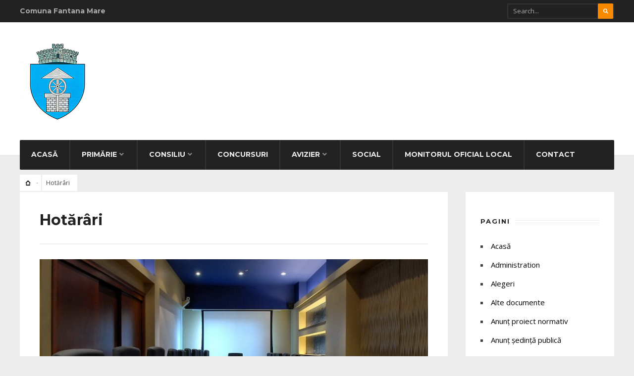

--- FILE ---
content_type: text/html; charset=UTF-8
request_url: https://comunafantanamare.ro/hotarari/
body_size: 13585
content:
<!DOCTYPE html>
<html lang="ro-RO">
<head><meta charset="UTF-8">

<!-- Set the viewport width to device width for mobile -->
<meta name="viewport" content="width=device-width, initial-scale=1, maximum-scale=1" />

<link rel="pingback" href="https://comunafantanamare.ro/xmlrpc.php" />

<title>Hotărâri &#8211; Comuna Fantana Mare</title>
<meta name='robots' content='max-image-preview:large' />
<link rel='dns-prefetch' href='//fonts.googleapis.com' />
<link rel='preconnect' href='https://fonts.gstatic.com' crossorigin />
<link rel="alternate" type="application/rss+xml" title="Comuna Fantana Mare &raquo; Flux" href="https://comunafantanamare.ro/feed/" />
<link rel="alternate" type="text/calendar" title="Comuna Fantana Mare &raquo; iCal Feed" href="https://comunafantanamare.ro/events/?ical=1" />
<link rel='stylesheet' id='mllc-view-css-css' href='https://comunafantanamare.ro/wp-content/plugins/mastercity/layoutcreator/assets/stylesheets/mllc-view.css?ver=1762292436' type='text/css' media='all' />
<link rel='stylesheet' id='wp-block-library-css' href='https://comunafantanamare.ro/wp-includes/css/dist/block-library/style.min.css?ver=6.5.7' type='text/css' media='all' />
<link rel='stylesheet' id='wpzoom-social-icons-block-style-css' href='https://comunafantanamare.ro/wp-content/plugins/social-icons-widget-by-wpzoom/block/dist/style-wpzoom-social-icons.css?ver=4.5.1' type='text/css' media='all' />
<style id='classic-theme-styles-inline-css' type='text/css'>
/*! This file is auto-generated */
.wp-block-button__link{color:#fff;background-color:#32373c;border-radius:9999px;box-shadow:none;text-decoration:none;padding:calc(.667em + 2px) calc(1.333em + 2px);font-size:1.125em}.wp-block-file__button{background:#32373c;color:#fff;text-decoration:none}
</style>
<style id='global-styles-inline-css' type='text/css'>
body{--wp--preset--color--black: #000000;--wp--preset--color--cyan-bluish-gray: #abb8c3;--wp--preset--color--white: #ffffff;--wp--preset--color--pale-pink: #f78da7;--wp--preset--color--vivid-red: #cf2e2e;--wp--preset--color--luminous-vivid-orange: #ff6900;--wp--preset--color--luminous-vivid-amber: #fcb900;--wp--preset--color--light-green-cyan: #7bdcb5;--wp--preset--color--vivid-green-cyan: #00d084;--wp--preset--color--pale-cyan-blue: #8ed1fc;--wp--preset--color--vivid-cyan-blue: #0693e3;--wp--preset--color--vivid-purple: #9b51e0;--wp--preset--gradient--vivid-cyan-blue-to-vivid-purple: linear-gradient(135deg,rgba(6,147,227,1) 0%,rgb(155,81,224) 100%);--wp--preset--gradient--light-green-cyan-to-vivid-green-cyan: linear-gradient(135deg,rgb(122,220,180) 0%,rgb(0,208,130) 100%);--wp--preset--gradient--luminous-vivid-amber-to-luminous-vivid-orange: linear-gradient(135deg,rgba(252,185,0,1) 0%,rgba(255,105,0,1) 100%);--wp--preset--gradient--luminous-vivid-orange-to-vivid-red: linear-gradient(135deg,rgba(255,105,0,1) 0%,rgb(207,46,46) 100%);--wp--preset--gradient--very-light-gray-to-cyan-bluish-gray: linear-gradient(135deg,rgb(238,238,238) 0%,rgb(169,184,195) 100%);--wp--preset--gradient--cool-to-warm-spectrum: linear-gradient(135deg,rgb(74,234,220) 0%,rgb(151,120,209) 20%,rgb(207,42,186) 40%,rgb(238,44,130) 60%,rgb(251,105,98) 80%,rgb(254,248,76) 100%);--wp--preset--gradient--blush-light-purple: linear-gradient(135deg,rgb(255,206,236) 0%,rgb(152,150,240) 100%);--wp--preset--gradient--blush-bordeaux: linear-gradient(135deg,rgb(254,205,165) 0%,rgb(254,45,45) 50%,rgb(107,0,62) 100%);--wp--preset--gradient--luminous-dusk: linear-gradient(135deg,rgb(255,203,112) 0%,rgb(199,81,192) 50%,rgb(65,88,208) 100%);--wp--preset--gradient--pale-ocean: linear-gradient(135deg,rgb(255,245,203) 0%,rgb(182,227,212) 50%,rgb(51,167,181) 100%);--wp--preset--gradient--electric-grass: linear-gradient(135deg,rgb(202,248,128) 0%,rgb(113,206,126) 100%);--wp--preset--gradient--midnight: linear-gradient(135deg,rgb(2,3,129) 0%,rgb(40,116,252) 100%);--wp--preset--font-size--small: 13px;--wp--preset--font-size--medium: 20px;--wp--preset--font-size--large: 36px;--wp--preset--font-size--x-large: 42px;--wp--preset--spacing--20: 0.44rem;--wp--preset--spacing--30: 0.67rem;--wp--preset--spacing--40: 1rem;--wp--preset--spacing--50: 1.5rem;--wp--preset--spacing--60: 2.25rem;--wp--preset--spacing--70: 3.38rem;--wp--preset--spacing--80: 5.06rem;--wp--preset--shadow--natural: 6px 6px 9px rgba(0, 0, 0, 0.2);--wp--preset--shadow--deep: 12px 12px 50px rgba(0, 0, 0, 0.4);--wp--preset--shadow--sharp: 6px 6px 0px rgba(0, 0, 0, 0.2);--wp--preset--shadow--outlined: 6px 6px 0px -3px rgba(255, 255, 255, 1), 6px 6px rgba(0, 0, 0, 1);--wp--preset--shadow--crisp: 6px 6px 0px rgba(0, 0, 0, 1);}:where(.is-layout-flex){gap: 0.5em;}:where(.is-layout-grid){gap: 0.5em;}body .is-layout-flex{display: flex;}body .is-layout-flex{flex-wrap: wrap;align-items: center;}body .is-layout-flex > *{margin: 0;}body .is-layout-grid{display: grid;}body .is-layout-grid > *{margin: 0;}:where(.wp-block-columns.is-layout-flex){gap: 2em;}:where(.wp-block-columns.is-layout-grid){gap: 2em;}:where(.wp-block-post-template.is-layout-flex){gap: 1.25em;}:where(.wp-block-post-template.is-layout-grid){gap: 1.25em;}.has-black-color{color: var(--wp--preset--color--black) !important;}.has-cyan-bluish-gray-color{color: var(--wp--preset--color--cyan-bluish-gray) !important;}.has-white-color{color: var(--wp--preset--color--white) !important;}.has-pale-pink-color{color: var(--wp--preset--color--pale-pink) !important;}.has-vivid-red-color{color: var(--wp--preset--color--vivid-red) !important;}.has-luminous-vivid-orange-color{color: var(--wp--preset--color--luminous-vivid-orange) !important;}.has-luminous-vivid-amber-color{color: var(--wp--preset--color--luminous-vivid-amber) !important;}.has-light-green-cyan-color{color: var(--wp--preset--color--light-green-cyan) !important;}.has-vivid-green-cyan-color{color: var(--wp--preset--color--vivid-green-cyan) !important;}.has-pale-cyan-blue-color{color: var(--wp--preset--color--pale-cyan-blue) !important;}.has-vivid-cyan-blue-color{color: var(--wp--preset--color--vivid-cyan-blue) !important;}.has-vivid-purple-color{color: var(--wp--preset--color--vivid-purple) !important;}.has-black-background-color{background-color: var(--wp--preset--color--black) !important;}.has-cyan-bluish-gray-background-color{background-color: var(--wp--preset--color--cyan-bluish-gray) !important;}.has-white-background-color{background-color: var(--wp--preset--color--white) !important;}.has-pale-pink-background-color{background-color: var(--wp--preset--color--pale-pink) !important;}.has-vivid-red-background-color{background-color: var(--wp--preset--color--vivid-red) !important;}.has-luminous-vivid-orange-background-color{background-color: var(--wp--preset--color--luminous-vivid-orange) !important;}.has-luminous-vivid-amber-background-color{background-color: var(--wp--preset--color--luminous-vivid-amber) !important;}.has-light-green-cyan-background-color{background-color: var(--wp--preset--color--light-green-cyan) !important;}.has-vivid-green-cyan-background-color{background-color: var(--wp--preset--color--vivid-green-cyan) !important;}.has-pale-cyan-blue-background-color{background-color: var(--wp--preset--color--pale-cyan-blue) !important;}.has-vivid-cyan-blue-background-color{background-color: var(--wp--preset--color--vivid-cyan-blue) !important;}.has-vivid-purple-background-color{background-color: var(--wp--preset--color--vivid-purple) !important;}.has-black-border-color{border-color: var(--wp--preset--color--black) !important;}.has-cyan-bluish-gray-border-color{border-color: var(--wp--preset--color--cyan-bluish-gray) !important;}.has-white-border-color{border-color: var(--wp--preset--color--white) !important;}.has-pale-pink-border-color{border-color: var(--wp--preset--color--pale-pink) !important;}.has-vivid-red-border-color{border-color: var(--wp--preset--color--vivid-red) !important;}.has-luminous-vivid-orange-border-color{border-color: var(--wp--preset--color--luminous-vivid-orange) !important;}.has-luminous-vivid-amber-border-color{border-color: var(--wp--preset--color--luminous-vivid-amber) !important;}.has-light-green-cyan-border-color{border-color: var(--wp--preset--color--light-green-cyan) !important;}.has-vivid-green-cyan-border-color{border-color: var(--wp--preset--color--vivid-green-cyan) !important;}.has-pale-cyan-blue-border-color{border-color: var(--wp--preset--color--pale-cyan-blue) !important;}.has-vivid-cyan-blue-border-color{border-color: var(--wp--preset--color--vivid-cyan-blue) !important;}.has-vivid-purple-border-color{border-color: var(--wp--preset--color--vivid-purple) !important;}.has-vivid-cyan-blue-to-vivid-purple-gradient-background{background: var(--wp--preset--gradient--vivid-cyan-blue-to-vivid-purple) !important;}.has-light-green-cyan-to-vivid-green-cyan-gradient-background{background: var(--wp--preset--gradient--light-green-cyan-to-vivid-green-cyan) !important;}.has-luminous-vivid-amber-to-luminous-vivid-orange-gradient-background{background: var(--wp--preset--gradient--luminous-vivid-amber-to-luminous-vivid-orange) !important;}.has-luminous-vivid-orange-to-vivid-red-gradient-background{background: var(--wp--preset--gradient--luminous-vivid-orange-to-vivid-red) !important;}.has-very-light-gray-to-cyan-bluish-gray-gradient-background{background: var(--wp--preset--gradient--very-light-gray-to-cyan-bluish-gray) !important;}.has-cool-to-warm-spectrum-gradient-background{background: var(--wp--preset--gradient--cool-to-warm-spectrum) !important;}.has-blush-light-purple-gradient-background{background: var(--wp--preset--gradient--blush-light-purple) !important;}.has-blush-bordeaux-gradient-background{background: var(--wp--preset--gradient--blush-bordeaux) !important;}.has-luminous-dusk-gradient-background{background: var(--wp--preset--gradient--luminous-dusk) !important;}.has-pale-ocean-gradient-background{background: var(--wp--preset--gradient--pale-ocean) !important;}.has-electric-grass-gradient-background{background: var(--wp--preset--gradient--electric-grass) !important;}.has-midnight-gradient-background{background: var(--wp--preset--gradient--midnight) !important;}.has-small-font-size{font-size: var(--wp--preset--font-size--small) !important;}.has-medium-font-size{font-size: var(--wp--preset--font-size--medium) !important;}.has-large-font-size{font-size: var(--wp--preset--font-size--large) !important;}.has-x-large-font-size{font-size: var(--wp--preset--font-size--x-large) !important;}
.wp-block-navigation a:where(:not(.wp-element-button)){color: inherit;}
:where(.wp-block-post-template.is-layout-flex){gap: 1.25em;}:where(.wp-block-post-template.is-layout-grid){gap: 1.25em;}
:where(.wp-block-columns.is-layout-flex){gap: 2em;}:where(.wp-block-columns.is-layout-grid){gap: 2em;}
.wp-block-pullquote{font-size: 1.5em;line-height: 1.6;}
</style>
<link rel='stylesheet' id='events-manager-css' href='https://comunafantanamare.ro/wp-content/plugins/events-manager/includes/css/events-manager.min.css?ver=7.1.7' type='text/css' media='all' />
<link rel='stylesheet' id='tmnf-style-css' href='https://comunafantanamare.ro/wp-content/themes/city-of-wp/style.css?ver=6.5.7' type='text/css' media='all' />
<link rel='stylesheet' id='prettyPhoto-css' href='https://comunafantanamare.ro/wp-content/themes/city-of-wp/styles/prettyPhoto.css?ver=6.5.7' type='text/css' media='all' />
<link rel='stylesheet' id='fontello-css' href='https://comunafantanamare.ro/wp-content/themes/city-of-wp/styles/fontello.css?ver=6.5.7' type='text/css' media='all' />
<link rel='stylesheet' id='fontawesome-css' href='https://comunafantanamare.ro/wp-content/themes/city-of-wp/styles/fontawesome.css?ver=6.5.7' type='text/css' media='all' />
<link rel='stylesheet' id='tmnf-woo-custom-css' href='https://comunafantanamare.ro/wp-content/themes/city-of-wp/styles/woo-custom.css?ver=6.5.7' type='text/css' media='all' />
<link rel='stylesheet' id='tmnf-mobile-css' href='https://comunafantanamare.ro/wp-content/themes/city-of-wp/style-mobile.css?ver=6.5.7' type='text/css' media='all' />
<link rel='stylesheet' id='wpzoom-social-icons-socicon-css' href='https://comunafantanamare.ro/wp-content/plugins/social-icons-widget-by-wpzoom/assets/css/wpzoom-socicon.css?ver=1757669996' type='text/css' media='all' />
<link rel='stylesheet' id='wpzoom-social-icons-genericons-css' href='https://comunafantanamare.ro/wp-content/plugins/social-icons-widget-by-wpzoom/assets/css/genericons.css?ver=1757669996' type='text/css' media='all' />
<link rel='stylesheet' id='wpzoom-social-icons-academicons-css' href='https://comunafantanamare.ro/wp-content/plugins/social-icons-widget-by-wpzoom/assets/css/academicons.min.css?ver=1757669996' type='text/css' media='all' />
<link rel='stylesheet' id='wpzoom-social-icons-font-awesome-3-css' href='https://comunafantanamare.ro/wp-content/plugins/social-icons-widget-by-wpzoom/assets/css/font-awesome-3.min.css?ver=1757669996' type='text/css' media='all' />
<link rel='stylesheet' id='dashicons-css' href='https://comunafantanamare.ro/wp-includes/css/dashicons.min.css?ver=6.5.7' type='text/css' media='all' />
<link rel='stylesheet' id='wpzoom-social-icons-styles-css' href='https://comunafantanamare.ro/wp-content/plugins/social-icons-widget-by-wpzoom/assets/css/wpzoom-social-icons-styles.css?ver=1757669996' type='text/css' media='all' />
<link rel="preload" as="style" href="https://fonts.googleapis.com/css?family=Open%20Sans:300,400,500,600,700,800,300italic,400italic,500italic,600italic,700italic,800italic%7CMontserrat:100,200,300,400,500,600,700,800,900,100italic,200italic,300italic,400italic,500italic,600italic,700italic,800italic,900italic%7CPoppins:100,200,300,400,500,600,700,800,900,100italic,200italic,300italic,400italic,500italic,600italic,700italic,800italic,900italic&#038;subset=latin&#038;display=swap&#038;ver=1658932888" /><link rel="stylesheet" href="https://fonts.googleapis.com/css?family=Open%20Sans:300,400,500,600,700,800,300italic,400italic,500italic,600italic,700italic,800italic%7CMontserrat:100,200,300,400,500,600,700,800,900,100italic,200italic,300italic,400italic,500italic,600italic,700italic,800italic,900italic%7CPoppins:100,200,300,400,500,600,700,800,900,100italic,200italic,300italic,400italic,500italic,600italic,700italic,800italic,900italic&#038;subset=latin&#038;display=swap&#038;ver=1658932888" media="print" onload="this.media='all'"><noscript><link rel="stylesheet" href="https://fonts.googleapis.com/css?family=Open%20Sans:300,400,500,600,700,800,300italic,400italic,500italic,600italic,700italic,800italic%7CMontserrat:100,200,300,400,500,600,700,800,900,100italic,200italic,300italic,400italic,500italic,600italic,700italic,800italic,900italic%7CPoppins:100,200,300,400,500,600,700,800,900,100italic,200italic,300italic,400italic,500italic,600italic,700italic,800italic,900italic&#038;subset=latin&#038;display=swap&#038;ver=1658932888" /></noscript><link rel='preload' as='font'  id='wpzoom-social-icons-font-academicons-woff2-css' href='https://comunafantanamare.ro/wp-content/plugins/social-icons-widget-by-wpzoom/assets/font/academicons.woff2?v=1.9.2'  type='font/woff2' crossorigin />
<link rel='preload' as='font'  id='wpzoom-social-icons-font-fontawesome-3-woff2-css' href='https://comunafantanamare.ro/wp-content/plugins/social-icons-widget-by-wpzoom/assets/font/fontawesome-webfont.woff2?v=4.7.0'  type='font/woff2' crossorigin />
<link rel='preload' as='font'  id='wpzoom-social-icons-font-genericons-woff-css' href='https://comunafantanamare.ro/wp-content/plugins/social-icons-widget-by-wpzoom/assets/font/Genericons.woff'  type='font/woff' crossorigin />
<link rel='preload' as='font'  id='wpzoom-social-icons-font-socicon-woff2-css' href='https://comunafantanamare.ro/wp-content/plugins/social-icons-widget-by-wpzoom/assets/font/socicon.woff2?v=4.5.1'  type='font/woff2' crossorigin />
<script type="text/javascript" src="https://comunafantanamare.ro/wp-includes/js/jquery/jquery.min.js?ver=3.7.1" id="jquery-core-js"></script>
<script type="text/javascript" src="https://comunafantanamare.ro/wp-includes/js/jquery/jquery-migrate.min.js?ver=3.4.1" id="jquery-migrate-js"></script>
<script type="text/javascript" src="https://comunafantanamare.ro/wp-includes/js/jquery/ui/core.min.js?ver=1.13.2" id="jquery-ui-core-js"></script>
<script type="text/javascript" src="https://comunafantanamare.ro/wp-includes/js/jquery/ui/mouse.min.js?ver=1.13.2" id="jquery-ui-mouse-js"></script>
<script type="text/javascript" src="https://comunafantanamare.ro/wp-includes/js/jquery/ui/sortable.min.js?ver=1.13.2" id="jquery-ui-sortable-js"></script>
<script type="text/javascript" src="https://comunafantanamare.ro/wp-includes/js/jquery/ui/datepicker.min.js?ver=1.13.2" id="jquery-ui-datepicker-js"></script>
<script type="text/javascript" id="jquery-ui-datepicker-js-after">
/* <![CDATA[ */
jQuery(function(jQuery){jQuery.datepicker.setDefaults({"closeText":"\u00cenchide","currentText":"Azi","monthNames":["ianuarie","februarie","martie","aprilie","mai","iunie","iulie","august","septembrie","octombrie","noiembrie","decembrie"],"monthNamesShort":["ian.","feb.","mart.","apr.","mai","iun.","iul.","aug.","sept.","oct.","nov.","dec."],"nextText":"Urm\u0103tor","prevText":"Anterior","dayNames":["duminic\u0103","luni","mar\u021bi","miercuri","joi","vineri","s\u00e2mb\u0103t\u0103"],"dayNamesShort":["D","lun","mar","mie","J","vin","S"],"dayNamesMin":["D","L","Ma","Mi","J","V","S"],"dateFormat":"MM d, yy","firstDay":1,"isRTL":false});});
/* ]]> */
</script>
<script type="text/javascript" src="https://comunafantanamare.ro/wp-includes/js/jquery/ui/resizable.min.js?ver=1.13.2" id="jquery-ui-resizable-js"></script>
<script type="text/javascript" src="https://comunafantanamare.ro/wp-includes/js/jquery/ui/draggable.min.js?ver=1.13.2" id="jquery-ui-draggable-js"></script>
<script type="text/javascript" src="https://comunafantanamare.ro/wp-includes/js/jquery/ui/controlgroup.min.js?ver=1.13.2" id="jquery-ui-controlgroup-js"></script>
<script type="text/javascript" src="https://comunafantanamare.ro/wp-includes/js/jquery/ui/checkboxradio.min.js?ver=1.13.2" id="jquery-ui-checkboxradio-js"></script>
<script type="text/javascript" src="https://comunafantanamare.ro/wp-includes/js/jquery/ui/button.min.js?ver=1.13.2" id="jquery-ui-button-js"></script>
<script type="text/javascript" src="https://comunafantanamare.ro/wp-includes/js/jquery/ui/dialog.min.js?ver=1.13.2" id="jquery-ui-dialog-js"></script>
<script type="text/javascript" id="events-manager-js-extra">
/* <![CDATA[ */
var EM = {"ajaxurl":"https:\/\/comunafantanamare.ro\/wp-admin\/admin-ajax.php","locationajaxurl":"https:\/\/comunafantanamare.ro\/wp-admin\/admin-ajax.php?action=locations_search","firstDay":"1","locale":"ro","dateFormat":"yy-mm-dd","ui_css":"https:\/\/comunafantanamare.ro\/wp-content\/plugins\/events-manager\/includes\/css\/jquery-ui\/build.min.css","show24hours":"1","is_ssl":"1","autocomplete_limit":"10","calendar":{"breakpoints":{"small":560,"medium":908,"large":false}},"phone":"","datepicker":{"format":"Y-m-d","locale":"ro"},"search":{"breakpoints":{"small":650,"medium":850,"full":false}},"url":"https:\/\/comunafantanamare.ro\/wp-content\/plugins\/events-manager","assets":{"input.em-uploader":{"js":{"em-uploader":{"url":"https:\/\/comunafantanamare.ro\/wp-content\/plugins\/events-manager\/includes\/js\/em-uploader.js?v=7.1.7","event":"em_uploader_ready"}}},".em-recurrence-sets, .em-timezone":{"js":{"luxon":{"url":"luxon\/luxon.js?v=7.1.7","event":"em_luxon_ready"}}},".em-booking-form, #em-booking-form, .em-booking-recurring, .em-event-booking-form":{"js":{"em-bookings":{"url":"https:\/\/comunafantanamare.ro\/wp-content\/plugins\/events-manager\/includes\/js\/bookingsform.js?v=7.1.7","event":"em_booking_form_js_loaded"}}},"#em-opt-archetypes":{"js":{"archetypes":"https:\/\/comunafantanamare.ro\/wp-content\/plugins\/events-manager\/includes\/js\/admin-archetype-editor.js?v=7.1.7","archetypes_ms":"https:\/\/comunafantanamare.ro\/wp-content\/plugins\/events-manager\/includes\/js\/admin-archetypes.js?v=7.1.7","qs":"qs\/qs.js?v=7.1.7"}}},"cached":"","bookingInProgress":"Please wait while the booking is being submitted.","tickets_save":"Save Ticket","bookingajaxurl":"https:\/\/comunafantanamare.ro\/wp-admin\/admin-ajax.php","bookings_export_save":"Export Bookings","bookings_settings_save":"Save Settings","booking_delete":"Are you sure you want to delete?","booking_offset":"30","bookings":{"submit_button":{"text":{"default":"Send your booking","free":"Send your booking","payment":"Send your booking","processing":"Processing ..."}},"update_listener":""},"bb_full":"Sold Out","bb_book":"Book Now","bb_booking":"Booking...","bb_booked":"Booking Submitted","bb_error":"Booking Error. Try again?","bb_cancel":"Cancel","bb_canceling":"Canceling...","bb_cancelled":"Cancelled","bb_cancel_error":"Cancellation Error. Try again?","txt_search":"Search","txt_searching":"Searching...","txt_loading":"Loading...","event_detach_warning":"Are you sure you want to detach this event? By doing so, this event will be independent of the recurring set of events.","delete_recurrence_warning":"Are you sure you want to delete all recurrences of this event? All events will be moved to trash.","disable_bookings_warning":"Are you sure you want to disable bookings? If you do this and save, you will lose all previous bookings. If you wish to prevent further bookings, reduce the number of spaces available to the amount of bookings you currently have","booking_warning_cancel":"Are you sure you want to cancel your booking?"};
/* ]]> */
</script>
<script type="text/javascript" src="https://comunafantanamare.ro/wp-content/plugins/events-manager/includes/js/events-manager.js?ver=7.1.7" id="events-manager-js"></script>
<script type="text/javascript" src="https://comunafantanamare.ro/wp-content/plugins/events-manager/includes/external/flatpickr/l10n/ro.js?ver=7.1.7" id="em-flatpickr-localization-js"></script>
<script type="text/javascript" src="https://comunafantanamare.ro/wp-content/plugins/menu-in-post/js/main-min.js?ver=6.5.7" id="menu_in_post_frontend_script-js"></script>
<script type="text/javascript" src="https://comunafantanamare.ro/wp-content/themes/city-of-wp/js/jquery-scrolltofixed-min.js?ver=6.5.7" id="jquery-scrolltofixed-min-js"></script>
<link rel="https://api.w.org/" href="https://comunafantanamare.ro/wp-json/" /><link rel="alternate" type="application/json" href="https://comunafantanamare.ro/wp-json/wp/v2/pages/77" /><link rel="EditURI" type="application/rsd+xml" title="RSD" href="https://comunafantanamare.ro/xmlrpc.php?rsd" />
<meta name="generator" content="WordPress 6.5.7" />
<link rel="canonical" href="https://comunafantanamare.ro/hotarari/" />
<link rel='shortlink' href='https://comunafantanamare.ro/?p=77' />
<link rel="alternate" type="application/json+oembed" href="https://comunafantanamare.ro/wp-json/oembed/1.0/embed?url=https%3A%2F%2Fcomunafantanamare.ro%2Fhotarari%2F" />
<link rel="alternate" type="text/xml+oembed" href="https://comunafantanamare.ro/wp-json/oembed/1.0/embed?url=https%3A%2F%2Fcomunafantanamare.ro%2Fhotarari%2F&#038;format=xml" />
<meta name="generator" content="Redux 4.5.7" /><meta name="tec-api-version" content="v1"><meta name="tec-api-origin" content="https://comunafantanamare.ro"><link rel="alternate" href="https://comunafantanamare.ro/wp-json/tribe/events/v1/" />			<style type="text/css">/*
.single-event .eightcol { width:100%;}
.single-event #sidebar{ display:none;}
*/

@media only screen and (max-width: 589px) {
ul.mpbox.col2 li {
    width: 100% !important;
    padding-right: 0!important;
}
}
</style>
			<meta name="generator" content="Elementor 3.20.3; features: e_optimized_assets_loading, e_optimized_css_loading, additional_custom_breakpoints, block_editor_assets_optimize, e_image_loading_optimization; settings: css_print_method-external, google_font-enabled, font_display-auto">
<link rel="icon" href="https://comunafantanamare.ro/wp-content/uploads/2017/11/cropped-cropped-logo-2-32x32.png" sizes="32x32" />
<link rel="icon" href="https://comunafantanamare.ro/wp-content/uploads/2017/11/cropped-cropped-logo-2-192x192.png" sizes="192x192" />
<link rel="apple-touch-icon" href="https://comunafantanamare.ro/wp-content/uploads/2017/11/cropped-cropped-logo-2-180x180.png" />
<meta name="msapplication-TileImage" content="https://comunafantanamare.ro/wp-content/uploads/2017/11/cropped-cropped-logo-2-270x270.png" />
<style id="themnific_redux-dynamic-css" title="dynamic-css" class="redux-options-output">body{font-family:"Open Sans";line-height:33px;font-weight:400;font-style:normal;color:#444;font-size:15px;}body{background-color:#ededed;}.ghost,.post-previous,.post-next,.nav-previous a,a.page-numbers,.page-numbers.dots,h2.widget span,h2.block span,.page-link a span,.ml-block-ml_3_column_block,.tmnf_menu ul.menu{background-color:#ffffff;}a{color:#000;}a:hover{color:#FF5722;}a:active{color:#000;}.entry p a,.additional a{color:#FF5722;}.p-border,.meta,ul.social-menu li a,table td,table th,dd,.evnt_button,h3#reply-title,.single .entry>p:first-child,.tagcloud a,#portfolio-filter a,.page-numbers,input,textarea,select,.products,.nav_item a,.tp_recent_tweets ul li,.coco-social ul.coco-social-buttons li a,.tmnf_menu ul.menu>li,.tmnf_menu ul.menu>li>a{border-color:#efefef;}.hrline,.hrlineB,.slide-nav::after,.post-pagination{background-color:#efefef;}#topnav,#navigation,.nav li ul{background-color:#222222;}.nav li>a,#topnav h2,ul.loop li h4 a{font-family:Montserrat;line-height:15px;font-weight:700;font-style:normal;color:#efefef;font-size:14px;}#topnav h2,#topnav .searchform input.s,#topnav ul.social-menu li a{color:#aaaaaa;}#topnav,#navigation,#topnav .searchform input.s,.nav li>ul,.nav li ul li>a,.nav li ul ul,.mega2 ul.loop,#main-nav,#main-nav>li,#topnav ul.social-menu li a{border-color:#333333;}#mainhead,#header{background-color:#fff;}#header h1 a{color:#000000;}li.current-menu-item>a,p.reading{color:#8c8c8c;}#header h1 a:hover,.nav a:hover {color:#f98a00;}li.current-menu-item>a{border-color:#f98a00;}#header{border-color:#eeeeee;}#titles{width:440px;}#titles{margin-top:40px;margin-bottom:40px;}.additional-menu{margin-top:38px;}.additional-menu,.tmnf_menu a i{background-color:#83c502;}.additional-menu li a,.additional-menu li a:hover,.tmnf_menu a i{color:#ffffff;}#footer,#footer input{font-family:"Open Sans";line-height:27px;font-weight:400;font-style:normal;color:#ccc;font-size:13px;}#footer,#footer .searchform input.s,.blogger>div.sticky,.sticky>.ghost{background-color:#222222;}#footer a,#footer h2,#footer .bottom-menu li a,#footer h3,#footer #serinfo-nav li a,#footer .meta,#footer .meta a,#footer .searchform input.s,.sticky,.sticky p,.sticky a,.sticky .meta,.sticky .meta a{color:#aaaaaa;}#footer a:hover,.sticky a:hover{color:#f98a00;}.footer-top,#footer .foocol,#copyright,#footer .tagcloud a,#footer .tp_recent_tweets ul li,#footer .p-border,.sticky .p-border,#footer .searchform input.s,#footer input,#footer ul.social-menu li a{border-color:#232323;}h1{font-family:Montserrat;line-height:35px;font-weight:700;font-style:normal;color:#000;font-size:35px;}.flexinside h2,h2.archiv{font-family:Montserrat;line-height:40px;font-weight:700;font-style:normal;color:#222;font-size:40px;}h1.entry-title,.imglarge h2.posttitle,ul.tmnf-mosaic li.maso-4 h2{font-family:Montserrat;line-height:34px;font-weight:700;font-style:normal;color:#222;font-size:30px;}h2,blockquote,.flexcarousel .flexinside h2{font-family:Montserrat;line-height:24px;font-weight:700;font-style:normal;color:#222;font-size:20px;}h3,.comment-author cite,.tmnf_menu ul.menu>li>a,.su-button-style-flat span{font-family:Montserrat;line-height:26px;font-weight:700;font-style:normal;color:#222;font-size:20px;}h4,.tmnf_events_widget a{font-family:Poppins;line-height:18px;font-weight:500;font-style:normal;color:#000;font-size:16px;}h5,.widgetable ul.menu a,.bottomnav h2,#serinfo-nav li a,a.mainbutton,h5.review-title,.nav-previous a,.wrapper .wp-review-show-total,.slide-nav li>a,#content .topic a, #content .reply a,#respond .form-submit input,.post-pagination{font-family:Poppins;line-height:16px;font-weight:600;font-style:normal;color:#222;font-size:15px;}h6{font-family:Montserrat;line-height:25px;font-weight:400;font-style:normal;color:#222;font-size:14px;}.meta,.meta a,.meta_more,.meta_more a{font-family:Montserrat;line-height:18px;font-weight:400;font-style:normal;color:#606060;font-size:10px;}a.searchSubmit,.ribbon,span.maintitle:after,.block_title h2:after,.widgetable ul.menu>li.current-menu-item>a,.nav-previous a:hover,#respond #submit,.flex-direction-nav a,li.current a,.page-numbers.current,a.mainbutton,.blogger .format-quote,.blogger .format-quote:nth-child(2n),.products li .button.add_to_cart_button,.wrapper .wp-review-show-total,a.mainbutton,.tmnf_icon,#submit,#comments .navigation a,.tagssingle a,.contact-form .submit,.wpcf7-submit,a.comment-reply-link,ul.social-menu li a:hover,.nav li.special,.wrapper div.css-search div.em-search-main .em-search-submit,.mm-inner h2{background-color:#f98a00;}.products li .button.add_to_cart_button,ul.social-menu li a:hover,h2.widget{border-color:#f98a00;}a.searchSubmit,.ribbon,.ribbon a,.meta.cat a,#content .reply a,.menu-post p.meta.cat,.menu-post .meta.cat a,.meta.cat,.widgetable ul.menu>li.current-menu-item>a,.entry a.ribbon,.ribbon blockquote,.format-quote blockquote p,.bloggrid div.format-quote .text_inn blockquote p,.bloggrid div.format-quote .text_inn  p,#hometab li.current a,#respond #submit,.nav-previous a:hover,.flex-direction-nav a,#footer a.mainbutton,a.mainbutton,.tmnf_icon,.blogger .format-quote,.blogger .format-quote a,.products li .button.add_to_cart_button,a.mainbutton,#submit,#comments .navigation a,.tagssingle a,.contact-form .submit,.wpcf7-submit,a.comment-reply-link,.wrapper .wp-review-show-total,#footer #hometab li.current a,ul.social-menu li a:hover,#header ul.social-menu li a:hover,#footer ul.social-menu li a:hover,.page-numbers.current,.nav li.special>a,#topnav ul.social-menu li a:hover,.mm-inner h2 a{color:#ffffff;}a.searchSubmit:hover,.ribbon:hover,a.mainbutton:hover,.entry a.ribbon:hover{background-color:#222222;}#header a.searchSubmit:hover,#footer a.mainbutton:hover,.ribbon:hover,.ribbon:hover a,.ribbon a:hover,.menu-post p.meta.cat:hover,.menu-post .meta.cat:hover a,.entry a.ribbon:hover,a.mainbutton:hover,.post.format-quote:hover blockquote p,.post.format-quote:hover i,#mainhead a.searchSubmit{color:#ffffff;}.imgwrap,.mainflex,.post-nav-image,.entryhead,.page-head,.maso,.menu-post .inner,.mm-inner{background-color:#111111;}.flexinside,.page-head,.page-head p,.page-head a,.flexinside a,.flexinside p.meta,.flexinside p.meta a,ul.related li h4 a{color:#ffffff;}</style>
</head>

     
<body class="page-template-default page page-id-77 tribe-no-js elementor-default elementor-kit-1339">

<div class="upper">

	<div id="topnav">
    
    	<div class="container">

		<h2 class="tranz">Comuna Fantana Mare</h2><form class="searchform" method="get" action="https://comunafantanamare.ro/">
<input type="text" name="s" class="s ghost p-border rad" size="30" value="Search..." onfocus="if (this.value = '') {this.value = '';}" onblur="if (this.value == '') {this.value = 'Search...';}" />
<button class='searchSubmit ribbon rad' ><i class="fas fa-search"></i></button>
</form><ul class="social-menu">























</ul>         
        <div class="clearfix"></div>
    
    	</div>
    
    </div>

    <div id="mainhead">
        
        <div id="header" class="left-header" itemscope itemtype="http://schema.org/WPHeader">
    
    		        
        	<div class="container">
                
                <div id="titles" class="tranz2">
                    
                                                        
                            <a class="logo" href="https://comunafantanamare.ro/">
                            
                                <img class="tranz" src="https://comunafantanamare.ro/wp-content/uploads/2017/11/cropped-logo-2.png" alt="Comuna Fantana Mare"/>
                                    
                            </a>
                            
                    	
                
                </div><!-- end #titles  -->
                
                <a id="navtrigger" class="ribbon rad" href="#"><i class="fa fa-bars"></i></a>
                
                <div class="clearfix"></div>
                
                <div class="navhead rad">
                    
                    <nav id="navigation"  class="rad" itemscope itemtype="//schema.org/SiteNavigationElement"> 
                    
                        <ul id="main-nav" class="nav rad tmnf_custom_menu"><li id="menu-item-5258" class="menu-item menu-item-type-post_type menu-item-object-page menu-item-home"><a href="https://comunafantanamare.ro/">Acasă</a></li>
<li id="menu-item-48" class="menu-item menu-item-type-post_type menu-item-object-page menu-item-has-children"><a href="https://comunafantanamare.ro/primarie/">Primărie</a>
<ul class="sub-menu">
	<li id="menu-item-83" class="menu-item menu-item-type-post_type menu-item-object-page"><a href="https://comunafantanamare.ro/financiar/">Financiar</a></li>
	<li id="menu-item-49" class="menu-item menu-item-type-post_type menu-item-object-page"><a href="https://comunafantanamare.ro/declaratii/">Declaraţii</a></li>
	<li id="menu-item-50" class="menu-item menu-item-type-post_type menu-item-object-page"><a href="https://comunafantanamare.ro/organigrama/">Organigrama</a></li>
	<li id="menu-item-51" class="menu-item menu-item-type-post_type menu-item-object-page"><a href="https://comunafantanamare.ro/functii/">Funcții</a></li>
	<li id="menu-item-5371" class="menu-item menu-item-type-post_type menu-item-object-page"><a href="https://comunafantanamare.ro/transparenta/">Transparență</a></li>
</ul>
</li>
<li id="menu-item-73" class="menu-item menu-item-type-post_type menu-item-object-page current-menu-ancestor current-menu-parent current_page_parent current_page_ancestor menu-item-has-children"><a href="https://comunafantanamare.ro/consiliu/">Consiliu</a>
<ul class="sub-menu">
	<li id="menu-item-81" class="menu-item menu-item-type-post_type menu-item-object-page"><a href="https://comunafantanamare.ro/comisii/">Comisii</a></li>
	<li id="menu-item-1098" class="menu-item menu-item-type-post_type menu-item-object-page"><a href="https://comunafantanamare.ro/declaratii-2/">Declarații</a></li>
	<li id="menu-item-80" class="menu-item menu-item-type-post_type menu-item-object-page current-menu-item page_item page-item-77 current_page_item"><a href="https://comunafantanamare.ro/hotarari/">Hotărâri</a></li>
	<li id="menu-item-79" class="menu-item menu-item-type-post_type menu-item-object-page"><a href="https://comunafantanamare.ro/functii/">Structură</a></li>
</ul>
</li>
<li id="menu-item-1164" class="menu-item menu-item-type-post_type menu-item-object-page"><a href="https://comunafantanamare.ro/concursuri/">Concursuri</a></li>
<li id="menu-item-88" class="menu-item menu-item-type-post_type menu-item-object-page menu-item-has-children"><a href="https://comunafantanamare.ro/avizier/">Avizier</a>
<ul class="sub-menu">
	<li id="menu-item-87" class="menu-item menu-item-type-post_type menu-item-object-page"><a href="https://comunafantanamare.ro/anunturi/">Anunțuri</a></li>
	<li id="menu-item-85" class="menu-item menu-item-type-post_type menu-item-object-page"><a href="https://comunafantanamare.ro/publicatii/">Publicații</a></li>
	<li id="menu-item-5275" class="menu-item menu-item-type-post_type menu-item-object-page"><a href="https://comunafantanamare.ro/informatii/">Informații</a></li>
	<li id="menu-item-1229" class="menu-item menu-item-type-custom menu-item-object-custom"><a href="http://www.extravilanagricol.ro:9080/suceava/publicSearch.do?judet=Suceava&amp;localitate=Fantana%20Mare">Terenuri</a></li>
	<li id="menu-item-86" class="menu-item menu-item-type-post_type menu-item-object-page"><a href="https://comunafantanamare.ro/dispozitii/">Dispoziții</a></li>
	<li id="menu-item-854" class="menu-item menu-item-type-post_type menu-item-object-page"><a href="https://comunafantanamare.ro/alegeri/">Alegeri</a></li>
	<li id="menu-item-84" class="menu-item menu-item-type-post_type menu-item-object-page"><a href="https://comunafantanamare.ro/raport/">Raport</a></li>
	<li id="menu-item-459" class="menu-item menu-item-type-post_type menu-item-object-page menu-item-has-children"><a href="https://comunafantanamare.ro/monitorul-oficial-local/">Arhivă</a>
	<ul class="sub-menu">
		<li id="menu-item-1059" class="menu-item menu-item-type-post_type menu-item-object-page"><a href="https://comunafantanamare.ro/statutul-u-a-t/">Statutul U.A.T.</a></li>
		<li id="menu-item-428" class="menu-item menu-item-type-post_type menu-item-object-page"><a href="https://comunafantanamare.ro/regulamente-privind-procedurile-administrative/">Regulamente privind procedurile administrative</a></li>
		<li id="menu-item-427" class="menu-item menu-item-type-post_type menu-item-object-page"><a href="https://comunafantanamare.ro/hotararile-autoritatii-deliberative/">Hotărârile autorității deliberative</a></li>
		<li id="menu-item-426" class="menu-item menu-item-type-post_type menu-item-object-page"><a href="https://comunafantanamare.ro/dispozitiile-autoritatii-executive/">Dispozițiile autorității executive</a></li>
		<li id="menu-item-425" class="menu-item menu-item-type-post_type menu-item-object-page menu-item-has-children"><a href="https://comunafantanamare.ro/documente-si-info-financiare/">Documente și info financiare</a>
		<ul class="sub-menu">
			<li id="menu-item-440" class="menu-item menu-item-type-post_type menu-item-object-page"><a href="https://comunafantanamare.ro/buget/">Buget</a></li>
			<li id="menu-item-439" class="menu-item menu-item-type-post_type menu-item-object-page"><a href="https://comunafantanamare.ro/taxe-si-impozite-locale/">Taxe și impozite locale</a></li>
			<li id="menu-item-438" class="menu-item menu-item-type-post_type menu-item-object-page"><a href="https://comunafantanamare.ro/bilant/">Bilanț</a></li>
			<li id="menu-item-437" class="menu-item menu-item-type-post_type menu-item-object-page"><a href="https://comunafantanamare.ro/executie-bugetara/">Execuție bugetară</a></li>
		</ul>
</li>
		<li id="menu-item-424" class="menu-item menu-item-type-post_type menu-item-object-page menu-item-has-children"><a href="https://comunafantanamare.ro/alte-documente/">Alte documente</a>
		<ul class="sub-menu">
			<li id="menu-item-456" class="menu-item menu-item-type-post_type menu-item-object-page"><a href="https://comunafantanamare.ro/proiecte-acte-normative/">Proiecte acte normative</a></li>
			<li id="menu-item-455" class="menu-item menu-item-type-post_type menu-item-object-page"><a href="https://comunafantanamare.ro/anunt-proiect-normativ/">Anunț proiect normativ</a></li>
			<li id="menu-item-454" class="menu-item menu-item-type-post_type menu-item-object-page"><a href="https://comunafantanamare.ro/anunt-sedinta-publica/">Anunț ședință publică</a></li>
			<li id="menu-item-453" class="menu-item menu-item-type-post_type menu-item-object-page"><a href="https://comunafantanamare.ro/minuta-sedintei-publice/">Minuta ședinței publice</a></li>
		</ul>
</li>
	</ul>
</li>
</ul>
</li>
<li id="menu-item-877" class="menu-item menu-item-type-post_type menu-item-object-page"><a href="https://comunafantanamare.ro/social/">Social</a></li>
<li id="menu-item-1150" class="menu-item menu-item-type-custom menu-item-object-custom"><a target="_blank" href="https://emol.ro/fantanamare-sv/">Monitorul Oficial Local</a></li>
<li id="menu-item-166" class="menu-item menu-item-type-post_type menu-item-object-page"><a href="https://comunafantanamare.ro/contact/">Contact</a></li>
</ul>
                        
                    </nav>
                    
                </div><!-- end .navhead  -->  
                
                <div class="additional-menu-wrap">
            
            		            
            	</div>
                 
                <div class="clearfix"></div>
                  
        	</div><!-- end .container  -->
        
        </div><!-- end #header  -->
    
    </div><!-- end #mainhead  -->
	


<div class="wrapper">
    
    <div class="container">

    	<div class="main-breadcrumbs tmnf_small">
        
        	<span class="ghost"><a href="https://comunafantanamare.ro/"><i class="icon-home"></i> </a></span>
 <span class="ghost">Hotărâri</span>            
        </div>
        
    </div>
<div class="container">

<div id="core">

<div class="blogger">

    <div id="content" class="eightcol first ghost blogger">
    
		<div class="item_inn p-border post-77 page type-page status-publish hentry">

            <div class="entry">
        
                    <h1 class="post entry-title">Hotărâri</h1>
                
                    <div class="hrlineB p-border"></div>
                    
                    <p><img fetchpriority="high" decoding="async" class="aligncenter wp-image-203 size-large" src="https://comunafantanamare.ro/wp-content/uploads/2018/02/sala-sedinta-consiliu-local-1024x599.jpg" alt="" width="887" height="519" srcset="https://comunafantanamare.ro/wp-content/uploads/2018/02/sala-sedinta-consiliu-local-1024x599.jpg 1024w, https://comunafantanamare.ro/wp-content/uploads/2018/02/sala-sedinta-consiliu-local-300x176.jpg 300w, https://comunafantanamare.ro/wp-content/uploads/2018/02/sala-sedinta-consiliu-local-768x450.jpg 768w, https://comunafantanamare.ro/wp-content/uploads/2018/02/sala-sedinta-consiliu-local-94x55.jpg 94w, https://comunafantanamare.ro/wp-content/uploads/2018/02/sala-sedinta-consiliu-local-947x554.jpg 947w, https://comunafantanamare.ro/wp-content/uploads/2018/02/sala-sedinta-consiliu-local-624x365.jpg 624w, https://comunafantanamare.ro/wp-content/uploads/2018/02/sala-sedinta-consiliu-local.jpg 1278w" sizes="(max-width: 887px) 100vw, 887px" /></p>
<hr />
<h3><strong><span style="color: #000000;">Hotărârile Consiliului Local</span></strong></h3>
<h3></h3>
<h3><strong><span style="color: #ff0000;">2019</span></strong></h3>
<h4><span style="color: #000000;"><a style="color: #000000;" href="https://comunafantanamare.ro/wp-content/uploads/2019/06/hcl-ianuarie-2019.pdf"><strong>Ianuarie</strong></a></span></h4>
<h4><span style="color: #000000;"><a style="color: #000000;" href="https://comunafantanamare.ro/wp-content/uploads/2019/06/hcl-februarie-2019.pdf"><strong>Februarie</strong></a></span></h4>
<h4><span style="color: #000000;"><a style="color: #000000;" href="https://comunafantanamare.ro/wp-content/uploads/2019/06/hcl-martie-2019.pdf"><strong>Martie</strong></a></span></h4>
<h4><span style="color: #000000;"><a style="color: #000000;" href="https://comunafantanamare.ro/wp-content/uploads/2019/08/hcl-aprilie-2019.pdf"><strong>Aprilie</strong></a></span></h4>
<h4><span style="color: #000000;"><strong><a style="color: #000000;" href="https://comunafantanamare.ro/wp-content/uploads/2019/08/hcl-mai-2019.pdf">Mai</a></strong></span></h4>
<h4><span style="color: #000000;"><strong><a style="color: #000000;" href="https://comunafantanamare.ro/wp-content/uploads/2020/01/hcl-iunie-2019.pdf">Iunie</a></strong></span></h4>
<h4><span style="color: #000000;"><strong><a style="color: #000000;" href="https://comunafantanamare.ro/wp-content/uploads/2019/09/hcl-iulie-2019.pdf">Iulie</a></strong></span></h4>
<h4><span style="color: #000000;"><a style="color: #000000;" href="https://comunafantanamare.ro/wp-content/uploads/2019/09/hcl-septembrie-2019.pdf">Septembrie</a></span></h4>
<h4><span style="color: #000000;"><strong><a style="color: #000000;" href="https://comunafantanamare.ro/wp-content/uploads/2020/01/hcl-octombrie-2019.pdf">Octombrie</a></strong></span></h4>
<h4><span style="color: #000000;"><strong><a style="color: #000000;" href="https://comunafantanamare.ro/wp-content/uploads/2020/01/hcl-noiembrie-2019.pdf">Noiembrie</a></strong></span></h4>
<h4><span style="color: #000000;"><a style="color: #000000;" href="https://comunafantanamare.ro/wp-content/uploads/2020/01/hcl-decembrie-2019.pdf">Decembrie</a></span></h4>
<hr />
<h3><strong><span style="color: #ff0000;">2018</span></strong></h3>
<h4><a href="https://comunafantanamare.ro/wp-content/uploads/2018/05/hcl-februarie-2018.pdf"><span style="color: #000000;"><strong>Februarie</strong></span></a></h4>
<h4><span style="color: #000000;"><a style="color: #000000;" href="https://comunafantanamare.ro/wp-content/uploads/2018/05/hcl-martie-2018.pdf"><strong>Martie </strong></a></span></h4>
<h4><span style="color: #000000;"><a style="color: #000000;" href="https://comunafantanamare.ro/wp-content/uploads/2018/05/hcl-aprilie-2018.pdf">Aprilie</a></span></h4>
<h4><a href="https://comunafantanamare.ro/wp-content/uploads/2018/11/hcl-mai-2018.pdf"><span style="color: #000000;"><strong>Mai</strong></span></a></h4>
<h4><a href="https://comunafantanamare.ro/wp-content/uploads/2018/11/hcl-iunie-2018.pdf"><span style="color: #000000;"><strong>Iunie</strong></span></a></h4>
<h4><a href="https://comunafantanamare.ro/wp-content/uploads/2018/11/hcl-iulie-2018.pdf"><span style="color: #000000;"><strong>Iulie </strong></span></a></h4>
<h4><a href="https://comunafantanamare.ro/wp-content/uploads/2018/11/hcl-august-2018.pdf"><span style="color: #000000;"><strong>August</strong></span></a></h4>
<h4><a href="https://comunafantanamare.ro/wp-content/uploads/2018/11/hcl-septembrie-2018.pdf"><span style="color: #000000;"><strong>Septembrie</strong></span></a></h4>
<h4><a href="https://comunafantanamare.ro/wp-content/uploads/2018/11/hcl-octombrie-2018-1.pdf"><span style="color: #000000;"><strong>Octombrie</strong></span></a></h4>
                    
                                        
                                    
                </div>       
                        
                <div class="clearfix"></div> 
                  
                            
		</div>


	
                <div style="clear: both;"></div>

	</div><!-- #content -->

    	<div id="sidebar"  class="fourcol woocommerce ghost">
    
    	    
                <div class="widgetable p-border ghost"><h2 class="widget"><span>Pagini</span></h2>
			<ul>
				<li class="page_item page-item-2"><a href="https://comunafantanamare.ro/sample-page/">Acasă</a></li>
<li class="page_item page-item-4992"><a href="https://comunafantanamare.ro/administration/">Administration</a></li>
<li class="page_item page-item-852"><a href="https://comunafantanamare.ro/alegeri/">Alegeri</a></li>
<li class="page_item page-item-422"><a href="https://comunafantanamare.ro/alte-documente/">Alte documente</a></li>
<li class="page_item page-item-443"><a href="https://comunafantanamare.ro/anunt-proiect-normativ/">Anunț proiect normativ</a></li>
<li class="page_item page-item-445"><a href="https://comunafantanamare.ro/anunt-sedinta-publica/">Anunț ședință publică</a></li>
<li class="page_item page-item-56"><a href="https://comunafantanamare.ro/anunturi/">Anunțuri</a></li>
<li class="page_item page-item-54"><a href="https://comunafantanamare.ro/avizier/">Avizier</a></li>
<li class="page_item page-item-433"><a href="https://comunafantanamare.ro/bilant/">Bilanț</a></li>
<li class="page_item page-item-429"><a href="https://comunafantanamare.ro/buget/">Buget</a></li>
<li class="page_item page-item-4897"><a href="https://comunafantanamare.ro/business/">Business</a></li>
<li class="page_item page-item-75"><a href="https://comunafantanamare.ro/comisii/">Comisii</a></li>
<li class="page_item page-item-1162"><a href="https://comunafantanamare.ro/concursuri/">Concursuri</a></li>
<li class="page_item page-item-70"><a href="https://comunafantanamare.ro/consiliu/">Consiliu</a></li>
<li class="page_item page-item-68"><a href="https://comunafantanamare.ro/contact/">Contact</a></li>
<li class="page_item page-item-4902"><a href="https://comunafantanamare.ro/culture-recreation/">Culture &#038; Recreation</a></li>
<li class="page_item page-item-40"><a href="https://comunafantanamare.ro/declaratii/">Declaraţii</a></li>
<li class="page_item page-item-1094"><a href="https://comunafantanamare.ro/declaratii-2/">Declarații</a></li>
<li class="page_item page-item-58"><a href="https://comunafantanamare.ro/dispozitii/">Dispoziții</a></li>
<li class="page_item page-item-418"><a href="https://comunafantanamare.ro/dispozitiile-autoritatii-executive/">Dispozițiile autorității executive</a></li>
<li class="page_item page-item-420"><a href="https://comunafantanamare.ro/documente-si-info-financiare/">Documente și info financiare</a></li>
<li class="page_item page-item-1334 page_item_has_children"><a href="https://comunafantanamare.ro/events1/">Events</a>
<ul class='children'>
	<li class="page_item page-item-1336"><a href="https://comunafantanamare.ro/events1/categories/">Categories</a></li>
	<li class="page_item page-item-1335"><a href="https://comunafantanamare.ro/events1/locations/">Locations</a></li>
	<li class="page_item page-item-1338"><a href="https://comunafantanamare.ro/events1/my-bookings/">My Bookings</a></li>
	<li class="page_item page-item-1337"><a href="https://comunafantanamare.ro/events1/tags/">Tags</a></li>
</ul>
</li>
<li class="page_item page-item-4967 page_item_has_children"><a href="https://comunafantanamare.ro/events/">Events</a>
<ul class='children'>
	<li class="page_item page-item-4969"><a href="https://comunafantanamare.ro/events/categories/">Categories</a></li>
	<li class="page_item page-item-4968"><a href="https://comunafantanamare.ro/events/locations/">Locations</a></li>
	<li class="page_item page-item-4971"><a href="https://comunafantanamare.ro/events/my-bookings/">My Bookings</a></li>
	<li class="page_item page-item-4970"><a href="https://comunafantanamare.ro/events/tags/">Tags</a></li>
</ul>
</li>
<li class="page_item page-item-435"><a href="https://comunafantanamare.ro/executie-bugetara/">Execuție bugetară</a></li>
<li class="page_item page-item-52"><a href="https://comunafantanamare.ro/financiar/">Financiar</a></li>
<li class="page_item page-item-5153"><a href="https://comunafantanamare.ro/">Home</a></li>
<li class="page_item page-item-5182"><a href="https://comunafantanamare.ro/home-old/">Home Old</a></li>
<li class="page_item page-item-77 current_page_item"><a href="https://comunafantanamare.ro/hotarari/" aria-current="page">Hotărâri</a></li>
<li class="page_item page-item-416"><a href="https://comunafantanamare.ro/hotararile-autoritatii-deliberative/">Hotărârile autorității deliberative</a></li>
<li class="page_item page-item-5270"><a href="https://comunafantanamare.ro/informatii/">Informații</a></li>
<li class="page_item page-item-447"><a href="https://comunafantanamare.ro/minuta-sedintei-publice/">Minuta ședinței publice</a></li>
<li class="page_item page-item-1146"><a href="https://comunafantanamare.ro/monitorul-oficial-local-2/">Monitorul Oficial Local</a></li>
<li class="page_item page-item-411"><a href="https://comunafantanamare.ro/monitorul-oficial-local/">Monitorul Oficial Local</a></li>
<li class="page_item page-item-4876"><a href="https://comunafantanamare.ro/news/">News</a></li>
<li class="page_item page-item-42"><a href="https://comunafantanamare.ro/organigrama/">Organigrama</a></li>
<li class="page_item page-item-5205 page_item_has_children"><a href="https://comunafantanamare.ro/page-templates-2/">Page Templates</a>
<ul class='children'>
	<li class="page_item page-item-4638"><a href="https://comunafantanamare.ro/page-templates-2/contact-us/">Contact Us</a></li>
	<li class="page_item page-item-5197"><a href="https://comunafantanamare.ro/page-templates-2/full-width/">Full Width</a></li>
	<li class="page_item page-item-5204"><a href="https://comunafantanamare.ro/page-templates-2/redirect/">Redirect</a></li>
</ul>
</li>
<li class="page_item page-item-38"><a href="https://comunafantanamare.ro/primarie/">Primărie</a></li>
<li class="page_item page-item-441"><a href="https://comunafantanamare.ro/proiecte-acte-normative/">Proiecte acte normative</a></li>
<li class="page_item page-item-60"><a href="https://comunafantanamare.ro/publicatii/">Publicații</a></li>
<li class="page_item page-item-62"><a href="https://comunafantanamare.ro/raport/">Raport</a></li>
<li class="page_item page-item-414"><a href="https://comunafantanamare.ro/regulamente-privind-procedurile-administrative/">Regulamente privind procedurile administrative</a></li>
<li class="page_item page-item-4899"><a href="https://comunafantanamare.ro/residents/">Residents</a></li>
<li class="page_item page-item-5199 page_item_has_children"><a href="https://comunafantanamare.ro/shortcodes-2/">Shortcodes</a>
<ul class='children'>
	<li class="page_item page-item-5198"><a href="https://comunafantanamare.ro/shortcodes-2/buttons/">Buttons and Links</a></li>
	<li class="page_item page-item-5203"><a href="https://comunafantanamare.ro/shortcodes-2/columns/">Columns</a></li>
	<li class="page_item page-item-5200"><a href="https://comunafantanamare.ro/shortcodes-2/info-box/">Info Box</a></li>
	<li class="page_item page-item-4186"><a href="https://comunafantanamare.ro/shortcodes-2/tabs/">Tabs</a></li>
	<li class="page_item page-item-5202"><a href="https://comunafantanamare.ro/shortcodes-2/toggle/">Toggle</a></li>
	<li class="page_item page-item-5201"><a href="https://comunafantanamare.ro/shortcodes-2/typography/">Typography</a></li>
</ul>
</li>
<li class="page_item page-item-875"><a href="https://comunafantanamare.ro/social/">Social</a></li>
<li class="page_item page-item-1057"><a href="https://comunafantanamare.ro/statutul-u-a-t/">Statutul U.A.T.</a></li>
<li class="page_item page-item-64"><a href="https://comunafantanamare.ro/stiri/">Știri</a></li>
<li class="page_item page-item-44"><a href="https://comunafantanamare.ro/functii/">Structură</a></li>
<li class="page_item page-item-431"><a href="https://comunafantanamare.ro/taxe-si-impozite-locale/">Taxe și impozite locale</a></li>
<li class="page_item page-item-1226"><a href="https://comunafantanamare.ro/terenuri/">Terenuri</a></li>
<li class="page_item page-item-5184"><a href="https://comunafantanamare.ro/test/">test</a></li>
<li class="page_item page-item-4960"><a href="https://comunafantanamare.ro/town-gallery/">Town Gallery</a></li>
<li class="page_item page-item-5367"><a href="https://comunafantanamare.ro/transparenta/">Transparență</a></li>
<li class="page_item page-item-66"><a href="https://comunafantanamare.ro/utile/">Utile</a></li>
<li class="page_item page-item-4947"><a href="https://comunafantanamare.ro/visitors/">Visitors</a></li>
<li class="page_item page-item-4943"><a href="https://comunafantanamare.ro/your-government/">Your Government</a></li>
			</ul>

			</div><div class="widgetable p-border ghost"><a href="http://andpdca.gov.ro/w/tehnologia-asistiva/"><img width="300" height="251" src="https://comunafantanamare.ro/wp-content/uploads/2021/03/tehonologie-asistiva-300x251.jpg" class="image wp-image-913  attachment-medium size-medium" alt="" style="max-width: 100%; height: auto;" decoding="async" srcset="https://comunafantanamare.ro/wp-content/uploads/2021/03/tehonologie-asistiva-300x251.jpg 300w, https://comunafantanamare.ro/wp-content/uploads/2021/03/tehonologie-asistiva-768x644.jpg 768w, https://comunafantanamare.ro/wp-content/uploads/2021/03/tehonologie-asistiva-66x55.jpg 66w, https://comunafantanamare.ro/wp-content/uploads/2021/03/tehonologie-asistiva-624x523.jpg 624w, https://comunafantanamare.ro/wp-content/uploads/2021/03/tehonologie-asistiva.jpg 940w" sizes="(max-width: 300px) 100vw, 300px" /></a></div><div class="widgetable p-border ghost"><a href="https://sgg.gov.ro/new/guvernare-transparenta-deschisa-si-participativa-standardizare-armonizare-dialog-imbunatatit-cod-sipoca-35/"><img width="250" height="120" src="https://comunafantanamare.ro/wp-content/uploads/2019/02/banner_sipoca35.jpg" class="image wp-image-307  attachment-full size-full" alt="" style="max-width: 100%; height: auto;" decoding="async" srcset="https://comunafantanamare.ro/wp-content/uploads/2019/02/banner_sipoca35.jpg 250w, https://comunafantanamare.ro/wp-content/uploads/2019/02/banner_sipoca35-115x55.jpg 115w" sizes="(max-width: 250px) 100vw, 250px" /></a></div><div class="widgetable p-border ghost"><a href="https://themeforest.net/item/city-of-wp-town-city-government-municipal-wp-theme/17071460" target="_blank" rel="noopener"><img width="300" height="510" src="https://comunafantanamare.ro/wp-content/uploads/2020/03/r-coffee.jpg" class="image wp-image-5175 img_full attachment-full size-full" alt="" style="max-width: 100%; height: auto;" decoding="async" srcset="https://comunafantanamare.ro/wp-content/uploads/2020/03/r-coffee.jpg 300w, https://comunafantanamare.ro/wp-content/uploads/2020/03/r-coffee-176x300.jpg 176w" sizes="(max-width: 300px) 100vw, 300px" /></a></div><div class="widgetable p-border ghost">        
        
		
        	<div id="hometab" class="">
            
                <ul id="serinfo-nav">
                
                        <li class="li01"><a href="#serpane0"><i class="fas fa-fire"></i> Popular</a></li>
                        <li class="li02"><a href="#serpane1"><i class="far fa-clock"></i></i> Latest</a></li>
                
                </ul>
                
                <ul id="serinfo">
                
                
                        <li id="serpane0">
                                                            <div class="tab-post item p-border">

	        
    <h4><a href="https://comunafantanamare.ro/2021/03/05/tehnologie-asistiva-pentru-persoanele-cu-dizabilitati-obtine-un-voucher-de-pana-la-5-000-de-euro/" title="Tehnologie asistivă pentru persoanele cu dizabilități. Obține un voucher de până la 5.000 de euro">Tehnologie asistivă pentru persoanele cu dizabilități. Obține un voucher de până la 5.000 de euro</a></h4>
    
	   
	<p class="meta p-border ">
		<i class="icon-clock"></i> martie 5, 2021    </p>

</div>                                                            <div class="tab-post item p-border">

	    
        <div class="imgwrap">
        
            <a href="https://comunafantanamare.ro/2022/02/14/recensamantul-populatie-si-locuintelor-2021/" title="Recensământul Populație și Locuințelor 2021" >
            
              <img width="60" height="36" src="https://comunafantanamare.ro/wp-content/uploads/2022/02/recensamant-populatie-2021.jpg" class="grayscale grayscale-fade wp-post-image" alt="" decoding="async" srcset="https://comunafantanamare.ro/wp-content/uploads/2022/02/recensamant-populatie-2021.jpg 1400w, https://comunafantanamare.ro/wp-content/uploads/2022/02/recensamant-populatie-2021-300x182.jpg 300w, https://comunafantanamare.ro/wp-content/uploads/2022/02/recensamant-populatie-2021-1024x620.jpg 1024w, https://comunafantanamare.ro/wp-content/uploads/2022/02/recensamant-populatie-2021-768x465.jpg 768w, https://comunafantanamare.ro/wp-content/uploads/2022/02/recensamant-populatie-2021-91x55.jpg 91w, https://comunafantanamare.ro/wp-content/uploads/2022/02/recensamant-populatie-2021-947x574.jpg 947w, https://comunafantanamare.ro/wp-content/uploads/2022/02/recensamant-populatie-2021-624x378.jpg 624w" sizes="(max-width: 60px) 100vw, 60px" />              
            </a>
        
        </div>
         
            
    <h4><a href="https://comunafantanamare.ro/2022/02/14/recensamantul-populatie-si-locuintelor-2021/" title="Recensământul Populație și Locuințelor 2021">Recensământul Populație și Locuințelor 2021</a></h4>
    
	   
	<p class="meta p-border ">
		<i class="icon-clock"></i> februarie 14, 2022    </p>

</div>                                                            <div class="tab-post item p-border">

	        
    <h4><a href="https://comunafantanamare.ro/2021/07/07/consultatii-optometrice-gratuite/" title="Consultații optometrice gratuite">Consultații optometrice gratuite</a></h4>
    
	   
	<p class="meta p-border ">
		<i class="icon-clock"></i> iulie 7, 2021    </p>

</div>                                                            <div class="tab-post item p-border">

	        
    <h4><a href="https://comunafantanamare.ro/2021/10/15/masuri-de-sprijin-pentru-consumatorul-vulnerabil-ajutorul-pentru-incalzirea-locuintei/" title="Măsuri de sprijin pentru consumatorul vulnerabil. Ajutorul pentru încălzirea locuinței">Măsuri de sprijin pentru consumatorul vulnerabil. Ajutorul pentru încălzirea locuinței</a></h4>
    
	   
	<p class="meta p-border ">
		<i class="icon-clock"></i> octombrie 15, 2021    </p>

</div>                                                    </li>
                
                        <li id="serpane1">	
                            	
                                <div class="tab-post item p-border">

	    
        <div class="imgwrap">
        
            <a href="https://comunafantanamare.ro/2025/03/10/acordarea-de-pachete-cu-produse-de-igiena-in-cadrul-poad-2018-2020/" title="Acordarea de pachete cu produse..." >
            
              <img width="60" height="60" src="https://comunafantanamare.ro/wp-content/uploads/2025/03/produse-igiena-poad-2018-60x60.jpg" class="grayscale grayscale-fade wp-post-image" alt="" decoding="async" srcset="https://comunafantanamare.ro/wp-content/uploads/2025/03/produse-igiena-poad-2018-60x60.jpg 60w, https://comunafantanamare.ro/wp-content/uploads/2025/03/produse-igiena-poad-2018-150x150.jpg 150w" sizes="(max-width: 60px) 100vw, 60px" />              
            </a>
        
        </div>
         
            
    <h4><a href="https://comunafantanamare.ro/2025/03/10/acordarea-de-pachete-cu-produse-de-igiena-in-cadrul-poad-2018-2020/" title="Acordarea de pachete cu produse de igienă în cadrul POAD 2018-2020">Acordarea de pachete cu produse de igienă în cadrul POAD 2018-2020</a></h4>
    
	   
	<p class="meta p-border ">
		<i class="icon-clock"></i> martie 10, 2025    </p>

</div>                            	
                                <div class="tab-post item p-border">

	    
        <div class="imgwrap">
        
            <a href="https://comunafantanamare.ro/2025/03/10/acordarea-de-trusouri-pentru-nou-nascuti/" title="Acordarea de trusouri pentru nou..." >
            
              <img width="60" height="60" src="https://comunafantanamare.ro/wp-content/uploads/2025/03/trusou-nou-nascuti-2021-60x60.jpg" class="grayscale grayscale-fade wp-post-image" alt="" decoding="async" srcset="https://comunafantanamare.ro/wp-content/uploads/2025/03/trusou-nou-nascuti-2021-60x60.jpg 60w, https://comunafantanamare.ro/wp-content/uploads/2025/03/trusou-nou-nascuti-2021-150x150.jpg 150w" sizes="(max-width: 60px) 100vw, 60px" />              
            </a>
        
        </div>
         
            
    <h4><a href="https://comunafantanamare.ro/2025/03/10/acordarea-de-trusouri-pentru-nou-nascuti/" title="Acordarea de trusouri pentru nou născuți">Acordarea de trusouri pentru nou născuți</a></h4>
    
	   
	<p class="meta p-border ">
		<i class="icon-clock"></i> martie 10, 2025    </p>

</div>                            	
                                <div class="tab-post item p-border">

	    
        <div class="imgwrap">
        
            <a href="https://comunafantanamare.ro/2025/03/10/acordarea-de-pachete-cu-ajutoare-alimentare-in-cadrul-poad-2018-2021/" title="Acordarea de pachete cu ajutoare..." >
            
              <img width="60" height="60" src="https://comunafantanamare.ro/wp-content/uploads/2025/03/poad-2018-2021-60x60.jpeg" class="grayscale grayscale-fade wp-post-image" alt="" decoding="async" srcset="https://comunafantanamare.ro/wp-content/uploads/2025/03/poad-2018-2021-60x60.jpeg 60w, https://comunafantanamare.ro/wp-content/uploads/2025/03/poad-2018-2021-150x150.jpeg 150w" sizes="(max-width: 60px) 100vw, 60px" />              
            </a>
        
        </div>
         
            
    <h4><a href="https://comunafantanamare.ro/2025/03/10/acordarea-de-pachete-cu-ajutoare-alimentare-in-cadrul-poad-2018-2021/" title="Acordarea de pachete cu ajutoare alimentare în cadrul POAD 2018 – 2021">Acordarea de pachete cu ajutoare alimentare în cadrul POAD 2018 – 2021</a></h4>
    
	   
	<p class="meta p-border ">
		<i class="icon-clock"></i> martie 10, 2025    </p>

</div>                            	
                                <div class="tab-post item p-border">

	    
        <div class="imgwrap">
        
            <a href="https://comunafantanamare.ro/2024/08/01/demarare-proiect-instalatii-electrice-fotovoltaice-pentru-consumul-propriu-de-energie-in-comuna-fantana-mare/" title="Demarare proiect “Instalații electrice fotovoltaice..." >
            
              <img width="60" height="60" src="https://comunafantanamare.ro/wp-content/uploads/2024/08/panouri-solare-fantana-mare-60x60.jpg" class="grayscale grayscale-fade wp-post-image" alt="" decoding="async" srcset="https://comunafantanamare.ro/wp-content/uploads/2024/08/panouri-solare-fantana-mare-60x60.jpg 60w, https://comunafantanamare.ro/wp-content/uploads/2024/08/panouri-solare-fantana-mare-150x150.jpg 150w" sizes="(max-width: 60px) 100vw, 60px" />              
            </a>
        
        </div>
         
            
    <h4><a href="https://comunafantanamare.ro/2024/08/01/demarare-proiect-instalatii-electrice-fotovoltaice-pentru-consumul-propriu-de-energie-in-comuna-fantana-mare/" title="Demarare proiect “Instalații electrice fotovoltaice pentru consumul propriu de energie în comuna Fântâna Mare”">Demarare proiect “Instalații electrice fotovoltaice pentru consumul propriu de energie în comuna Fântâna Mare”</a></h4>
    
	   
	<p class="meta p-border ">
		<i class="icon-clock"></i> august 1, 2024    </p>

</div>                            	                        </li>
                
                </ul>
            
            </div>
            <div style="clear: both;"></div> 





		</div>            
		        
    	        
    </div><!-- #sidebar -->     
</div>

</div>



</div><!-- /.container -->

	<div class="footer-icons ghost p-border"><ul class="social-menu">























</ul></div>

    <div id="footer">
    
        <div class="container woocommerce"> 
        
                
     
    
    	    
            <div class="foocol first"> 
            
                Comuna Fântâna Mare, Suceava

<p>comună din județul Suceava, România</p>
                
            </div>
        
                
        
                
            <div class="foocol">
            
                <img width="150" height="158" src="https://comunafantanamare.ro/wp-content/uploads/2017/11/cropped-logo-2.png" class="image wp-image-36  attachment-full size-full" alt="" style="max-width: 100%; height: auto;" decoding="async" srcset="https://comunafantanamare.ro/wp-content/uploads/2017/11/cropped-logo-2.png 150w, https://comunafantanamare.ro/wp-content/uploads/2017/11/cropped-logo-2-52x55.png 52w" sizes="(max-width: 150px) 100vw, 150px" />                
            </div>
        
                
        
                
            <div class="foocol last"> 
            
                <h2 class="widget dekoline">Comuna Fântâna Mare, Suceava</h2>			<div class="textwidget"><p>Fântâna Mare este o comună în județul Suceava, Moldova, România, formată din satele Cotu Băii, Fântâna Mare (reședința), Praxia și Spătărești.</p>
<p>Până la reforma administrativă din 1950 a făcut parte din județul Baia.</p>
</div>
		                
            </div>
        
                
    
                
            <div class="clearfix"></div>
            
            <div id="copyright">
            
                <div class="footer-logo">
        
					                 
                                        
                </div>
                
                <ul id="menu-meniu-prinicipal" class="bottom-menu"><li id="menu-item-5258" class="menu-item menu-item-type-post_type menu-item-object-page menu-item-home menu-item-5258"><a href="https://comunafantanamare.ro/">Acasă</a></li>
<li id="menu-item-48" class="menu-item menu-item-type-post_type menu-item-object-page menu-item-48"><a href="https://comunafantanamare.ro/primarie/">Primărie</a></li>
<li id="menu-item-73" class="menu-item menu-item-type-post_type menu-item-object-page current-menu-ancestor current-menu-parent current_page_parent current_page_ancestor menu-item-73"><a href="https://comunafantanamare.ro/consiliu/">Consiliu</a></li>
<li id="menu-item-1164" class="menu-item menu-item-type-post_type menu-item-object-page menu-item-1164"><a href="https://comunafantanamare.ro/concursuri/">Concursuri</a></li>
<li id="menu-item-88" class="menu-item menu-item-type-post_type menu-item-object-page menu-item-88"><a href="https://comunafantanamare.ro/avizier/">Avizier</a></li>
<li id="menu-item-877" class="menu-item menu-item-type-post_type menu-item-object-page menu-item-877"><a href="https://comunafantanamare.ro/social/">Social</a></li>
<li id="menu-item-1150" class="menu-item menu-item-type-custom menu-item-object-custom menu-item-1150"><a target="_blank" rel="noopener" href="https://emol.ro/fantanamare-sv/">Monitorul Oficial Local</a></li>
<li id="menu-item-166" class="menu-item menu-item-type-post_type menu-item-object-page menu-item-166"><a href="https://comunafantanamare.ro/contact/">Contact</a></li>
</ul>                
                <div class="clearfix"></div>
                      
            </div> 
        
        </div>
            
    </div><!-- /#footer  -->
    
</div><!-- /.wrapper  -->
    
<div class="scrollTo_top ribbon" style="display: block">

    <a title="Scroll to top" class="rad" href="#">
    
    <i class="fas fa-chevron-up"></i>
        
    </a>
    
</div>
</div><!-- /.upper class  -->
		<script type="text/javascript">
			(function() {
				let targetObjectName = 'EM';
				if ( typeof window[targetObjectName] === 'object' && window[targetObjectName] !== null ) {
					Object.assign( window[targetObjectName], []);
				} else {
					console.warn( 'Could not merge extra data: window.' + targetObjectName + ' not found or not an object.' );
				}
			})();
		</script>
				<script>
		( function ( body ) {
			'use strict';
			body.className = body.className.replace( /\btribe-no-js\b/, 'tribe-js' );
		} )( document.body );
		</script>
		<script> /* <![CDATA[ */var tribe_l10n_datatables = {"aria":{"sort_ascending":": activate to sort column ascending","sort_descending":": activate to sort column descending"},"length_menu":"Show _MENU_ entries","empty_table":"No data available in table","info":"Showing _START_ to _END_ of _TOTAL_ entries","info_empty":"Showing 0 to 0 of 0 entries","info_filtered":"(filtered from _MAX_ total entries)","zero_records":"No matching records found","search":"Search:","all_selected_text":"All items on this page were selected. ","select_all_link":"Select all pages","clear_selection":"Clear Selection.","pagination":{"all":"All","next":"Urm\u0103tor","previous":"Previous"},"select":{"rows":{"0":"","_":": Selected %d rows","1":": Selected 1 row"}},"datepicker":{"dayNames":["duminic\u0103","luni","mar\u021bi","miercuri","joi","vineri","s\u00e2mb\u0103t\u0103"],"dayNamesShort":["D","lun","mar","mie","J","vin","S"],"dayNamesMin":["D","L","Ma","Mi","J","V","S"],"monthNames":["ianuarie","februarie","martie","aprilie","mai","iunie","iulie","august","septembrie","octombrie","noiembrie","decembrie"],"monthNamesShort":["ianuarie","februarie","martie","aprilie","mai","iunie","iulie","august","septembrie","octombrie","noiembrie","decembrie"],"monthNamesMin":["ian.","feb.","mart.","apr.","mai","iun.","iul.","aug.","sept.","oct.","nov.","dec."],"nextText":"Urm\u0103tor","prevText":"Precedent","currentText":"Azi","closeText":"Realizat","today":"Azi","clear":"Clear"}};/* ]]> */ </script><script type="text/javascript" src="https://comunafantanamare.ro/wp-content/plugins/mastercity/layoutcreator/assets/javascripts/mllc-view.js?ver=1762292436" id="mllc-view-js-js"></script>
<script type="text/javascript" src="https://comunafantanamare.ro/wp-content/themes/city-of-wp/js/jquery.hoverIntent.minified.js?ver=6.5.7" id="jquery.hoverIntent.minified-js"></script>
<script type="text/javascript" src="https://comunafantanamare.ro/wp-content/themes/city-of-wp/js/jquery.prettyPhoto.js?ver=6.5.7" id="prettyPhoto-js"></script>
<script type="text/javascript" src="https://comunafantanamare.ro/wp-content/themes/city-of-wp/js/superfish.js?ver=6.5.7" id="superfish-js"></script>
<script type="text/javascript" src="https://comunafantanamare.ro/wp-content/themes/city-of-wp/js/ownScript.js?ver=6.5.7" id="tmnf-ownScript-js"></script>
<script type="text/javascript" src="https://comunafantanamare.ro/wp-content/themes/city-of-wp/js/jquery.flexslider-min.js?ver=6.5.7" id="jquery-flexslider-js"></script>
<script type="text/javascript" src="https://comunafantanamare.ro/wp-content/themes/city-of-wp/js/jquery.flexslider.start.main.js?ver=6.5.7" id="tmnf-flexslider.start.main-js"></script>
<script type="text/javascript" src="https://comunafantanamare.ro/wp-content/plugins/social-icons-widget-by-wpzoom/assets/js/social-icons-widget-frontend.js?ver=1757669996" id="zoom-social-icons-widget-frontend-js"></script>
<script type="text/javascript" src="https://comunafantanamare.ro/wp-content/themes/city-of-wp/js/tabs.js?ver=6.5.7" id="tabs-js"></script>

</body>
</html>

--- FILE ---
content_type: text/css
request_url: https://comunafantanamare.ro/wp-content/themes/city-of-wp/style-mobile.css?ver=6.5.7
body_size: 4115
content:
/* @containers
********************************************************************************************
********************************************************************************************/

.container,
.container_alt {
width: 100%;
max-width: 1200px;
margin: 0 auto;
padding:0 0;
overflow:hidden;
position:relative;
}

#header .container{ overflow:visible;}

#footer .container{ background:none !important; padding:0 20px;}

.aq_span4>.aq_span4{ width:100%;}

.aq_span12{ width:100% !important; position:relative;}


/* @columns
********************************************************************************************
********************************************************************************************/

.onecol, .twocol, .threecol, .fourcol, .fivecol,.fifthcol, .sixcol, .sevencol, .eightcol, .ninecol, .tencol, .elevencol,.warpbox {
margin-left:0;
float: left;
min-height: 1px;
}

.foocol{
margin:0 0 0 0;
width:36%;
padding: 20px 5% 20px 5%;
position:relative;
height:100%;
min-height:1px;
float:left;
}

.foocol.first,
.foocol.last{width:32%;}

.foocol.first{
padding: 20px 5% 20px 0;
border-left:none !important;
}

.foocol.last{
padding: 20px 0 20px 5%;
border-right:none !important;
}

/*sidebar*/
.fourcol{ width:25%; padding:0 0;margin:0 0 40px 0 !important; min-height:1px; float:right;}
.ml-block-ml_3_column_block{ width:25%; padding:0 0;margin:0 0 0 0;  float:right;}
.ml-block-ml_3_column_block.ml-first{float:left;}

/*content*/
.eightcol{width:72%;padding:0 0; margin:0 0 40px 0 !important; min-height:1px; float:left;}
.ml-block-ml_2_3_column_block{width:72%;padding:0 0; margin:0 0 0 0;float:right;}
.ml-block-ml_2_3_column_block.ml-first{float:left;}

/* sidebar position */
.postbarLeft .eightcol,
.postbarLeft .aq-block-aq_2_3_column_block{ float: right !important}

.postbarLeft .fourcol,
.postbarLeft .aq-block-aq_3_column_block{ float: left !important}

.postbarNone .eightcol,
.postbarNone .aq-block-aq_2_3_column_block{ width:100%;}

.postbarNone .entryhead iframe{ width:100%;}



.woocommerce-page #foliocontent{ float: right !important; width:70%;}
.woocommerce-page #foliosidebar{ float: left !important; width:30%;}
.woocommerce-page #foliosidebar .sidewrap{padding:0 40px 0 0;}


.sixcol{width:50%}

.first,
.ml-first {margin-left: 0px !important;}

.widgetable{
	padding:30px 30px 0 30px;
	overflow:hidden;
	margin:0 0 0 0;
	text-align:center;
}

.postbarLeft .widgetable{margin:0 0 0 0;}

.widgetable_sticky.scroll-to-fixed-fixed{ min-width:300px !important;}

.colsingle #content{ margin:0 auto !important; float:none;}

.colsingle #sidebar{ display:none !important;}




/* @responsive mode
********************************************************************************************
********************************************************************************************/



@media screen and (max-width: 1485px) {
	
.flexinside { width:60%; }
	
.blog .flexinside{top:40px;}	
	
}


@media screen and (max-width: 1285px) {


.widgetable_sticky.scroll-to-fixed-fixed{ max-width:280px !important;}

}

@media screen and (max-width: 1225px) {
	
.container,
.container_alt{ padding:0 20px;}

.additional-menu-wrap{ right:20px;}

.flexinside{ left:20px; margin:0 0 0 0;}

.mainflex .slides > li { max-height: 500px;}

ul.slides>li img{ max-width:130% !important; width:130% !important; margin:0 -15% !important;}
	
}


/* iPad Landscape */
@media screen and (max-width: 1030px) {
	

h2.widget::before,
h2.widget::after,
.meta-slider,
#header.centered-header .navhead h2,
#main-nav .menu-post .inner .meta{ display:none;}

.wrapper{ margin:0 0 0 0 !important;}

#navigation {padding: 0;}

.nav > li > a{ margin:0 0;}

#header.centered-header #titles {
    float: none;
    max-width: 30%;
}

#header.centered-header #main-nav > li {
    padding-left: 5px;
    padding-right: 5px;
}

.centered-header .nav>li:nth-last-child(1) ul ul,
.centered-header .nav>li:nth-last-child(2) ul ul,
.centered-header .nav>li:nth-last-child(3) ul ul,
.centered-header .nav>li:nth-last-child(4) ul ul{ margin:-47px 0 0 -358px;}

.nav li ul li > a{ margin:0 10px;}

#main-nav li.mega ul.sub-menu li {width: 18%;}

#main-nav .menu-post {padding: 20px 10px 10px;}


.post-previous,
.post-next{  bottom:70px;}

.mainflex .slides > li { max-height: 420px;}

.flexinside{top:40px;}

.flexinside h2 {margin:0;}

.blogger div.post, .blogger div.page {
    padding: 20px 20px;
}

.blogger.imgsmall div.post, .blogger.imgsmall div.page {padding: 20px;}

.blogger.imgsmall-two div.post, .blogger.imgsmall-two div.page {
    margin: 0 3% 20px 0;
    width: 48.5%;
}

.blogger.imgsmall-two div.post:nth-child(2n+2), .blogger.imgsmall-two div.page:nth-child(2n+2) {
    margin: 0 0 20px;
}

.widgetable{padding:0 20px;}

.ml-block-ml_3_column_block,
.fourcol{ width:26%;}

.entryhead {
    margin: 0 -20px;
    max-width: calc(100% + 40px);
    width: calc(100% + 40px);
}

.blogger.imgsmall .entryhead{ width:40%; }

.post-small img{ width:110px;}
.post-small h3{ font-size:13px ; line-height:1.3 !important;}

h2.widget span {display: inline-block;}

.text-full .mc4wp-form p {max-width: 80%;}

.widgetable_sticky.scroll-to-fixed-fixed{ position:relative !important; top:auto !important; left:auto !important; right:auto !important;}

.text-full h2.block,
.text-full p{ padding:0 20px;}

}

/*iPad Portrait */

@media screen and (max-width: 770px){
	
.scroll-to-fixed-fixed{ position:relative !important; top:auto !important;bottom:auto !important;left:auto !important;rigth:auto !important;}

h2.block span.subtitle,
div.tooltip p:after,
.nav>li>ul:after,
.sf-arrows .sf-with-ul::after,
.sf-arrows .sf-with-ul::after,
.tmnf_menu ul.menu ul li:before,
span.maintitle:after
{ display:none !important;}

body {
width: 100%;
min-width: 0;
margin-left: 0px;
margin-right: 0px;
padding-left: 0;
padding-right: 0;
margin-top:0;
font-size: 16px;
-webkit-text-size-adjust: none;
}


.onecol, .twocol, .threecol,.threecol_spec, .fourcol, .fivecol, .sixcol, .sevencol, .eightcol, .ninecol, .tencol, .elevencol, .twelvecol,.fifthcol
{
width: auto;
float: none !important;
padding-left: 20px;
padding-right: 20px;
margin-left: 0;
margin-right: 0;
}

#header #titles{margin:25px 0 !important}

#header.centered-header #titles{ float:left; text-align:left; margin:25px 0 !important}

.additional-menu-wrap{ position:relative; top:auto; right:auto; overflow:hidden; margin-bottom:20px;}

#topnav h2{ font-size:14px !important; line-height:1;}

/* mobile menu */
a#navtrigger,
a#navtrigger-sec{ display:block !important;}

.navhead{ position:relative; z-index:9; min-height:0; margin-top:0 !important; width:100%; padding:0 0 !important;}

#header a.searchSubmit { right:60px;}
#navigation{ display:none; position:relative; top:auto; margin:0 0 0 0 !important; padding:10px 0 0 0 !important; background-color:#222 !important;-moz-border-radius: 2px;-khtml-border-radius: 2px;-webkit-border-radius: 2px;border-radius: 2px; border-top: none !important; }
#navigation a{ color:#ddd !important;}

#navigation a:hover,
#navigation .current-menu-item>a{color:#f4a107 !important;}

#header ul.nav,
#header #main-nav,
#header.left-header #main-nav{ width:100% !important; margin:0 0 0 0 !important; padding:0 0 0 0 !important;}

ul.nav li,
.nav li ul,
#main-nav li.mega ul.sub-menu { width:100% !important; background-color: transparent !important; border:none !important; float:none; display:block;margin:0 0 0 0 !important; position:relative !important; left:auto !important; display:block !important; visibility:visible !important; padding-top:0;}

#navigation .nav li ul li > a{ border-bottom:1px dotted #444 !important; text-align:left;}

ul.nav li a{ width:100% !important; text-align:left; padding:15px 20px !important; margin:0 0 0 20px; font-size:16px !important;}

ul.additional-menu li a{margin:0 0 0 0; padding-left:60px !important;font-size:12px !important;}

.nav li ul li > a {font-size: 13px !important;}

.nav li a.sf-with-ul {padding-right: 0 !important;}

#main-nav > li > a {margin: 0 0 0 0 !important;}

.nav > li > ul > li,
.nav li ul ul li,
#main-nav li ul li > a,
.nav li ul li > a {max-width: 100% !important;margin:0 0 0 0; padding:0 0 0 0;}

.nav li ul{ padding:0 20px;}

#main-nav li.mega ul.sub-menu { min-height:0px;}

.nav li ul ul{ margin:0 0 0 0; padding:0 0 0 0;}

.mega2 .sf-sub-indicator{ display:none;}

div.sub,
.nav > li > ul:after{ display:none !important;}

.sf-arrows .sf-with-ul::after { right: 15px;}

.site-title.container{ text-align:center;    padding-bottom: 20px; padding-top: 20px;}

.site-title-left{ max-width:100%;}

#header ul.social-menu {margin:25px 0 15px 10px ; right:auto; top:auto; position:relative; float:none; width:100%; text-align:center;}

#header ul.social-menu li {display: inline-block;float: none;}

#main-nav li.mega:hover div.sub, #main-nav li.mega:hover ul.loop, #main-nav li.mega2:hover div.sub, #main-nav li.mega2:hover ul.loop,#main-nav li.mega ul.loop{ display:none !important;}

.mega2 > a::after { display:none;}
/* end mobile menu */



/*//// 
stacked clomuns & posts */

/* columns */
#footer .foocol,
.woocommerce-page #foliocontent,
.woocommerce-page #foliosidebar,
.eightcol,
.fourcol,
.ml-block-ml_2_3_column_block,
.ml-block-ml_3_column_block,
.footer-logo,
.bottom-menu
{
    padding: 0 0 !important;
    width: 100%;
	margin:0 auto 20px auto !important;
	float:none !important;
	display:block;
	width:100%;
	border-left: none;
	border-right:none;
}

.blogger.imgsmall-two div.post,
.blogger.imgsmall-two div.page {
    width: 49.8% !important;
	float:left !important;
	margin:0 1px 1px 0 !important;
}
	

#sidebar,
.ml-block-ml_3_column_block,
.foocol{ max-width:300px;}

.mm-wrap{ padding:0 0;}

.main-breadcrumbs{ padding:1px 0;}

.widgetwrap-alt {margin-bottom: 10px;}

/* posts */
.blogger div.post, .blogger div.page,
.blocker .tab-post{ width:100% !important; float:none; margin:0 0 1px 0 !important; height:auto;}

.postbarLeft .eightcol {float: none !important;}

.entryhead {
    margin: 0;
    max-width: 100%;
    width: 100%;
}

.single-post .item_inn{ padding-top:0 !important;}

.mag-three.cols4 div.item,
.mmbox.col4 li{ width:50%;}


.mag-three.cols5 div.item,
.mmbox.col5 li{ width:100%; max-width:400px; float:none; margin-right:auto; margin-left:auto;}

.blogger.imgsmall .item_inn{ padding:10px 0 0 0 !important;}

.blogger p.meta.cat {left: 0;}

/*//// 
end stacked colmuns & posts */


/* woocommerce */
.woocommerce-page div.product div.summary {
    margin: 0 0 40px 0;
    width: 100%;
}
.woocommerce-page ul.products li.product, .woocommerce ul.products li.product {
    width: 100% !important;
	margin:0 0 30px 0 !important;
}

.woocommerce h1.page-title,
p.woocommerce-result-count{ text-align:center; width:100%;}

.woocommerce #foliocontent .woocommerce-tabs,
.woocommerce #foliocontent .related.products {width: 100%;}

.woocommerce-page #foliosidebar {clear: both;}

.woocommerce .woocommerce-ordering, .woocommerce-page .woocommerce-ordering {float: none;}

.tmnf-sc-quote.left,
.tmnf-sc-quote.right{ width:100%; float:none; margin-left:0; margin-right:0}


.contact-form .forms textarea,
.contact-form .forms input.txt{ width:100%; float:none; margin-left:0; margin-right:0; padding-left:0; padding-right:0}

.contact-form .forms label{ margin-bottom:10px}

.contact-form .forms .buttons .submit,
.contact-form .forms input#sendCopy{ margin-left:0;}



/* comments */
.commentlist li.comment {padding: 20px 5px 10px 5px;}
ul.children li.comment:last-child {padding: 20px 0 10px 20px !important;}
.commentlist .avatar {right: 0;left:auto;top: 0;width: 40px;}
li.bypostauthor{ padding-left:10px !important;}


/* other */

.entryhead{ float:none; min-height:0 !important;}

.entryhead img,
.blogger .item .imgwrap img,
.entryhead iframe {max-width: 100% !important; float:none; margin:0 auto !important;}

.entry > p:first-child {
    font-size: 100%;
    margin: 25px 0 15px;
    opacity: 1;
}

.page .item_inn .entryfull {
    padding:0 20px;
}

.wpcf7-form p.sixcol {
    padding: 0;
    width: 100%;
}

.meta-general { margin-bottom:5px;}

.mainflex .slides > li { max-height: 340px;}

.blog .flexwrap {
    margin: 0 0 10px;
}

.flexinside h2,
h2.archiv,
h1.entry-title,
.imglarge h2.posttitle{
	font-size: 36px !important;
  	font-size: 4.4vw !important;
	line-height:1.0 !important;
}

h2, blockquote{
	font-size: 26px !important;
  	font-size: 3.4vw !important;
	line-height:1.0 !important;
}

.postbarNone .entryhead {margin: 0 0;}

.postbarNone .item_inn {padding: 20px 40px 40px;}

.entryfull {margin: 0 0;}

.tmnf_menu ul.menu > li {padding: 20px 15px;}

.tmnf_menu ul.menu ul li {padding-left: 5px;}

.footer-logo{ text-align:center;}

.footer-logo img{ float:none; display:block; margin:20px auto;}

.bottom-menu{ max-width:90%; margin:30px auto !important;}

ul.related li{ height:180px;}

.postbarNone .related li{ width:45%;}

.text-action h2.block{ margin-left:0 !important; max-width:100%;}

.text-action p{ max-width:100%;}

.text-action a.actionbutton{ right:auto; top:auto; position:relative;margin:10px 0 0 40px !important;}
	
}


@media only screen and (max-width: 689px) {
	
h2.block::before,
h2.block::after,
#topnav h2,
#topnav ul.social-menu{ display:none;}


#topnav .searchform{ width:100%;}


.comment-form-author,
.comment-form-email,
.comment-form-url,
#post-nav,
.postauthor{ width:100%;}

#respond textarea{ width:99.5%;}

.entry blockquote {
    margin: 5px 10px;
    padding: 0 20px !important;
}

	
.post-previous, .post-next,
.post-nav-image{width: 20px !important;}	

h2.block,
.mag-block,	
.mag-three.cols4 div.item,
.mag-three.cols3 div.item,
.mmbox.col4 li,
.mmbox li,
.tmnf_menu,
.tmnf_menu ul.menu > li,
.mag-one .post-big,
.mag-one .post-small,
.blogger.imgsmall-two div.post,
.blogger.imgsmall-two div.page,
.blogger.imgsmall div.post,
.blogger.imgsmall div.page{ width:100% !important; max-width:440px; float:none !important; margin-right:auto !important; margin-left:auto !important; overflow:hidden; min-height: 0;}

.mag-one .post-small,
.mm-info{padding:0 0;}

.mag-one .post-big .imgwrap,
.mag-one .post-big img,
.blogger.imgsmall .entryhead{ float:none;width:100% !important;}

#sidebar, .ml-block-ml_3_column_block, .foocol {
    max-width: none;
}

.blogger.imgsmall p.meta.cat{ top:0;}

.blogger.imgsmall-two .item_inn {
    padding: 0 20px 15px !important;
}

.imgsmall img,
.imgsmall-two img{ width:100%;}



.text-block {
    padding-left: 20px !important;
    padding-right: 20px !important;
}

h2.block span,
.text-full h2.block .maintitle, .text-full h2.block .subtitle {
    padding: 2px 0;}

.mm-wrap{ padding:0 20px;}

.mmbox li{ margin-bottom:0;}

.tmnf_menu ul.menu > li{ border-left:none;}

.mainflex .slides > li {max-height: 280px;}

ul.slides>li img{ max-width:160% !important; width:160% !important; margin:0 -30% !important;}

.flexinside p, .flexinside h1, .flexinside h2, .flexinside h3, .flexinside h4, .flexinside h5{ margin:5px 0;}


.flexinside p{ line-height:1.4;}

.flex-direction-nav a{ width:25px;}
.flex-direction-nav .flex-prev { left: 0; padding:28px 6px;}
.flex-direction-nav .flex-next { right: 0;padding:28px 4px 28px 8px;}

ul.social-menu li {display: block;float: none;}

.footer-icons ul.social-menu li a { margin: 0;width: 100%;}

.scrollTo_top{ right:0; width:100%;}

.scrollTo_top a i {
    float: none;
    padding: 5px 18px 12px;
}


.wrapper .events-table td.date {
    font-size: 13px;
	padding:10px 20px !important;
	text-align:left; 
}

.events-table img{ max-width:60px !important; margin:0 15px 0 0;}

.wrapper .entry .events-table h5{ margin-bottom:0;}

.events-table td > div.evnt_title {
    padding: 30px 20px 20px 20px;
}

.events-table td > div.evnt_button{padding: 30px 20px;}

.event_header .em-location-map-container {
    float: none;
	margin:-40px -40px 40px -40px;
    width:calc(100% + 80px) !important;
}

}

@media only screen and (max-width: 485px) {

.flexinside{ width:90%;}

.flexinside h2{ font-size:24px !important;}

.flexinside p {    font-size: 80%;}

h2.archiv,
h1.entry-title,
.imglarge h2.posttitle{
  	font-size: 5.4vw !important;
}

.flexinside p.meta{ display:none;}

.flexcarousel  .flex-viewport { max-height: 370px !important;}

#titles {
    width: 50% !important;
}

.blogger .entryhead iframe {
    max-height: 200px;
}

.single-post .item_inn, .page .item_inn, .blogger div.post .item_inn, .blogger div.page .item_inn {padding: 20px 0 0;}


ul.related,
ul.related li img{ width:100%;}

ul.related li{ width:100% !important; margin:0 0 30px 0; height:auto;}

ul.slides > li img {
    margin: 0 -50% !important;
    max-width: 200% !important;
    width: 200% !important;
}

.events-table img{ display:none;}

.events-table td > div.evnt_title {width: 100%;}

.events-table th, .events-table td {padding: 0 0 !important;}

.events-table td > div.evnt_title {
    padding: 20px 20px 0 20px;
}
	
.events-table td > div.evnt_button{ position:relative; float:left; padding:0 20px; margin:0 0 20px 0; width:auto; border:none;}

	
}


@media only screen and (max-width: 385px) {
	
#header.centered-header #titles {max-width: 50%;}
	

h2, blockquote,
.flexcarousel .flexinside h2{
	font-size: 17px !important;
  	font-size: 4.4vw !important;
}

.main-breadcrumbs{ display:none;}

.text-full p { padding: 0 10px;}
.text-full .mc4wp-form p {max-width: 100%;}

.text-full .mc4wp-form input[type="email"],
.text-full .mc4wp-form input[type="submit"]{font-size:13px;}

.footer-icons ul.social-menu li {
    display: block;
    float: none;
    text-align: center;
}

.footer-icons ul.social-menu li a {
    display: block;
    float: none;
    margin: 0 auto;
    width: auto;
}
	
}

--- FILE ---
content_type: application/javascript
request_url: https://comunafantanamare.ro/wp-content/themes/city-of-wp/js/tabs.js?ver=6.5.7
body_size: 18
content:
jQuery(document).ready(function(){
/*global jQuery:false */
"use strict";

  jQuery( '#serinfo li:not(:first)' ).hide();
  
  jQuery('#serinfo-nav li').click(function(e) {
    jQuery('#serinfo li').hide();
    jQuery('#serinfo-nav .current').removeClass("current");
    jQuery(this).addClass('current');
    
    var clicked = jQuery(this).find('a:first').attr('href');
    jQuery('#serinfo ' + clicked).fadeIn('slow');
    e.preventDefault();
  }).eq(0).addClass('current');
});